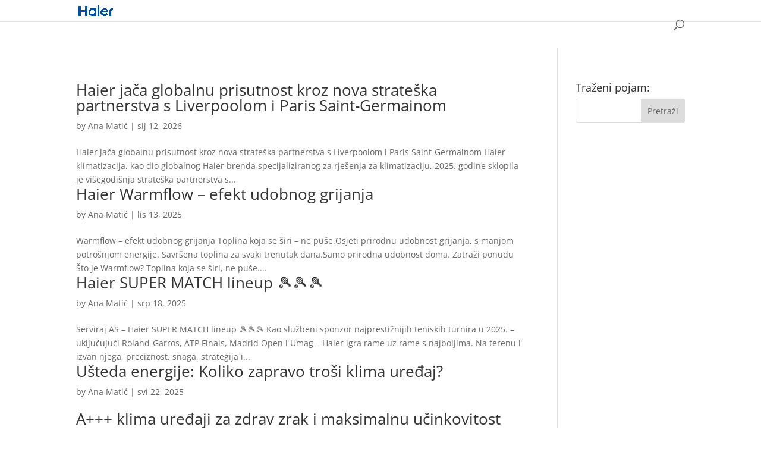

--- FILE ---
content_type: text/html; charset=utf-8
request_url: https://www.google.com/recaptcha/api2/anchor?ar=1&k=6LcJW8wgAAAAAJQfQx4ehmm_IxPKVTOAZwDwvIU0&co=aHR0cHM6Ly9oYWllci1rbGltYS5jb206NDQz&hl=en&v=PoyoqOPhxBO7pBk68S4YbpHZ&size=invisible&anchor-ms=20000&execute-ms=30000&cb=yop43gn6vgpe
body_size: 48382
content:
<!DOCTYPE HTML><html dir="ltr" lang="en"><head><meta http-equiv="Content-Type" content="text/html; charset=UTF-8">
<meta http-equiv="X-UA-Compatible" content="IE=edge">
<title>reCAPTCHA</title>
<style type="text/css">
/* cyrillic-ext */
@font-face {
  font-family: 'Roboto';
  font-style: normal;
  font-weight: 400;
  font-stretch: 100%;
  src: url(//fonts.gstatic.com/s/roboto/v48/KFO7CnqEu92Fr1ME7kSn66aGLdTylUAMa3GUBHMdazTgWw.woff2) format('woff2');
  unicode-range: U+0460-052F, U+1C80-1C8A, U+20B4, U+2DE0-2DFF, U+A640-A69F, U+FE2E-FE2F;
}
/* cyrillic */
@font-face {
  font-family: 'Roboto';
  font-style: normal;
  font-weight: 400;
  font-stretch: 100%;
  src: url(//fonts.gstatic.com/s/roboto/v48/KFO7CnqEu92Fr1ME7kSn66aGLdTylUAMa3iUBHMdazTgWw.woff2) format('woff2');
  unicode-range: U+0301, U+0400-045F, U+0490-0491, U+04B0-04B1, U+2116;
}
/* greek-ext */
@font-face {
  font-family: 'Roboto';
  font-style: normal;
  font-weight: 400;
  font-stretch: 100%;
  src: url(//fonts.gstatic.com/s/roboto/v48/KFO7CnqEu92Fr1ME7kSn66aGLdTylUAMa3CUBHMdazTgWw.woff2) format('woff2');
  unicode-range: U+1F00-1FFF;
}
/* greek */
@font-face {
  font-family: 'Roboto';
  font-style: normal;
  font-weight: 400;
  font-stretch: 100%;
  src: url(//fonts.gstatic.com/s/roboto/v48/KFO7CnqEu92Fr1ME7kSn66aGLdTylUAMa3-UBHMdazTgWw.woff2) format('woff2');
  unicode-range: U+0370-0377, U+037A-037F, U+0384-038A, U+038C, U+038E-03A1, U+03A3-03FF;
}
/* math */
@font-face {
  font-family: 'Roboto';
  font-style: normal;
  font-weight: 400;
  font-stretch: 100%;
  src: url(//fonts.gstatic.com/s/roboto/v48/KFO7CnqEu92Fr1ME7kSn66aGLdTylUAMawCUBHMdazTgWw.woff2) format('woff2');
  unicode-range: U+0302-0303, U+0305, U+0307-0308, U+0310, U+0312, U+0315, U+031A, U+0326-0327, U+032C, U+032F-0330, U+0332-0333, U+0338, U+033A, U+0346, U+034D, U+0391-03A1, U+03A3-03A9, U+03B1-03C9, U+03D1, U+03D5-03D6, U+03F0-03F1, U+03F4-03F5, U+2016-2017, U+2034-2038, U+203C, U+2040, U+2043, U+2047, U+2050, U+2057, U+205F, U+2070-2071, U+2074-208E, U+2090-209C, U+20D0-20DC, U+20E1, U+20E5-20EF, U+2100-2112, U+2114-2115, U+2117-2121, U+2123-214F, U+2190, U+2192, U+2194-21AE, U+21B0-21E5, U+21F1-21F2, U+21F4-2211, U+2213-2214, U+2216-22FF, U+2308-230B, U+2310, U+2319, U+231C-2321, U+2336-237A, U+237C, U+2395, U+239B-23B7, U+23D0, U+23DC-23E1, U+2474-2475, U+25AF, U+25B3, U+25B7, U+25BD, U+25C1, U+25CA, U+25CC, U+25FB, U+266D-266F, U+27C0-27FF, U+2900-2AFF, U+2B0E-2B11, U+2B30-2B4C, U+2BFE, U+3030, U+FF5B, U+FF5D, U+1D400-1D7FF, U+1EE00-1EEFF;
}
/* symbols */
@font-face {
  font-family: 'Roboto';
  font-style: normal;
  font-weight: 400;
  font-stretch: 100%;
  src: url(//fonts.gstatic.com/s/roboto/v48/KFO7CnqEu92Fr1ME7kSn66aGLdTylUAMaxKUBHMdazTgWw.woff2) format('woff2');
  unicode-range: U+0001-000C, U+000E-001F, U+007F-009F, U+20DD-20E0, U+20E2-20E4, U+2150-218F, U+2190, U+2192, U+2194-2199, U+21AF, U+21E6-21F0, U+21F3, U+2218-2219, U+2299, U+22C4-22C6, U+2300-243F, U+2440-244A, U+2460-24FF, U+25A0-27BF, U+2800-28FF, U+2921-2922, U+2981, U+29BF, U+29EB, U+2B00-2BFF, U+4DC0-4DFF, U+FFF9-FFFB, U+10140-1018E, U+10190-1019C, U+101A0, U+101D0-101FD, U+102E0-102FB, U+10E60-10E7E, U+1D2C0-1D2D3, U+1D2E0-1D37F, U+1F000-1F0FF, U+1F100-1F1AD, U+1F1E6-1F1FF, U+1F30D-1F30F, U+1F315, U+1F31C, U+1F31E, U+1F320-1F32C, U+1F336, U+1F378, U+1F37D, U+1F382, U+1F393-1F39F, U+1F3A7-1F3A8, U+1F3AC-1F3AF, U+1F3C2, U+1F3C4-1F3C6, U+1F3CA-1F3CE, U+1F3D4-1F3E0, U+1F3ED, U+1F3F1-1F3F3, U+1F3F5-1F3F7, U+1F408, U+1F415, U+1F41F, U+1F426, U+1F43F, U+1F441-1F442, U+1F444, U+1F446-1F449, U+1F44C-1F44E, U+1F453, U+1F46A, U+1F47D, U+1F4A3, U+1F4B0, U+1F4B3, U+1F4B9, U+1F4BB, U+1F4BF, U+1F4C8-1F4CB, U+1F4D6, U+1F4DA, U+1F4DF, U+1F4E3-1F4E6, U+1F4EA-1F4ED, U+1F4F7, U+1F4F9-1F4FB, U+1F4FD-1F4FE, U+1F503, U+1F507-1F50B, U+1F50D, U+1F512-1F513, U+1F53E-1F54A, U+1F54F-1F5FA, U+1F610, U+1F650-1F67F, U+1F687, U+1F68D, U+1F691, U+1F694, U+1F698, U+1F6AD, U+1F6B2, U+1F6B9-1F6BA, U+1F6BC, U+1F6C6-1F6CF, U+1F6D3-1F6D7, U+1F6E0-1F6EA, U+1F6F0-1F6F3, U+1F6F7-1F6FC, U+1F700-1F7FF, U+1F800-1F80B, U+1F810-1F847, U+1F850-1F859, U+1F860-1F887, U+1F890-1F8AD, U+1F8B0-1F8BB, U+1F8C0-1F8C1, U+1F900-1F90B, U+1F93B, U+1F946, U+1F984, U+1F996, U+1F9E9, U+1FA00-1FA6F, U+1FA70-1FA7C, U+1FA80-1FA89, U+1FA8F-1FAC6, U+1FACE-1FADC, U+1FADF-1FAE9, U+1FAF0-1FAF8, U+1FB00-1FBFF;
}
/* vietnamese */
@font-face {
  font-family: 'Roboto';
  font-style: normal;
  font-weight: 400;
  font-stretch: 100%;
  src: url(//fonts.gstatic.com/s/roboto/v48/KFO7CnqEu92Fr1ME7kSn66aGLdTylUAMa3OUBHMdazTgWw.woff2) format('woff2');
  unicode-range: U+0102-0103, U+0110-0111, U+0128-0129, U+0168-0169, U+01A0-01A1, U+01AF-01B0, U+0300-0301, U+0303-0304, U+0308-0309, U+0323, U+0329, U+1EA0-1EF9, U+20AB;
}
/* latin-ext */
@font-face {
  font-family: 'Roboto';
  font-style: normal;
  font-weight: 400;
  font-stretch: 100%;
  src: url(//fonts.gstatic.com/s/roboto/v48/KFO7CnqEu92Fr1ME7kSn66aGLdTylUAMa3KUBHMdazTgWw.woff2) format('woff2');
  unicode-range: U+0100-02BA, U+02BD-02C5, U+02C7-02CC, U+02CE-02D7, U+02DD-02FF, U+0304, U+0308, U+0329, U+1D00-1DBF, U+1E00-1E9F, U+1EF2-1EFF, U+2020, U+20A0-20AB, U+20AD-20C0, U+2113, U+2C60-2C7F, U+A720-A7FF;
}
/* latin */
@font-face {
  font-family: 'Roboto';
  font-style: normal;
  font-weight: 400;
  font-stretch: 100%;
  src: url(//fonts.gstatic.com/s/roboto/v48/KFO7CnqEu92Fr1ME7kSn66aGLdTylUAMa3yUBHMdazQ.woff2) format('woff2');
  unicode-range: U+0000-00FF, U+0131, U+0152-0153, U+02BB-02BC, U+02C6, U+02DA, U+02DC, U+0304, U+0308, U+0329, U+2000-206F, U+20AC, U+2122, U+2191, U+2193, U+2212, U+2215, U+FEFF, U+FFFD;
}
/* cyrillic-ext */
@font-face {
  font-family: 'Roboto';
  font-style: normal;
  font-weight: 500;
  font-stretch: 100%;
  src: url(//fonts.gstatic.com/s/roboto/v48/KFO7CnqEu92Fr1ME7kSn66aGLdTylUAMa3GUBHMdazTgWw.woff2) format('woff2');
  unicode-range: U+0460-052F, U+1C80-1C8A, U+20B4, U+2DE0-2DFF, U+A640-A69F, U+FE2E-FE2F;
}
/* cyrillic */
@font-face {
  font-family: 'Roboto';
  font-style: normal;
  font-weight: 500;
  font-stretch: 100%;
  src: url(//fonts.gstatic.com/s/roboto/v48/KFO7CnqEu92Fr1ME7kSn66aGLdTylUAMa3iUBHMdazTgWw.woff2) format('woff2');
  unicode-range: U+0301, U+0400-045F, U+0490-0491, U+04B0-04B1, U+2116;
}
/* greek-ext */
@font-face {
  font-family: 'Roboto';
  font-style: normal;
  font-weight: 500;
  font-stretch: 100%;
  src: url(//fonts.gstatic.com/s/roboto/v48/KFO7CnqEu92Fr1ME7kSn66aGLdTylUAMa3CUBHMdazTgWw.woff2) format('woff2');
  unicode-range: U+1F00-1FFF;
}
/* greek */
@font-face {
  font-family: 'Roboto';
  font-style: normal;
  font-weight: 500;
  font-stretch: 100%;
  src: url(//fonts.gstatic.com/s/roboto/v48/KFO7CnqEu92Fr1ME7kSn66aGLdTylUAMa3-UBHMdazTgWw.woff2) format('woff2');
  unicode-range: U+0370-0377, U+037A-037F, U+0384-038A, U+038C, U+038E-03A1, U+03A3-03FF;
}
/* math */
@font-face {
  font-family: 'Roboto';
  font-style: normal;
  font-weight: 500;
  font-stretch: 100%;
  src: url(//fonts.gstatic.com/s/roboto/v48/KFO7CnqEu92Fr1ME7kSn66aGLdTylUAMawCUBHMdazTgWw.woff2) format('woff2');
  unicode-range: U+0302-0303, U+0305, U+0307-0308, U+0310, U+0312, U+0315, U+031A, U+0326-0327, U+032C, U+032F-0330, U+0332-0333, U+0338, U+033A, U+0346, U+034D, U+0391-03A1, U+03A3-03A9, U+03B1-03C9, U+03D1, U+03D5-03D6, U+03F0-03F1, U+03F4-03F5, U+2016-2017, U+2034-2038, U+203C, U+2040, U+2043, U+2047, U+2050, U+2057, U+205F, U+2070-2071, U+2074-208E, U+2090-209C, U+20D0-20DC, U+20E1, U+20E5-20EF, U+2100-2112, U+2114-2115, U+2117-2121, U+2123-214F, U+2190, U+2192, U+2194-21AE, U+21B0-21E5, U+21F1-21F2, U+21F4-2211, U+2213-2214, U+2216-22FF, U+2308-230B, U+2310, U+2319, U+231C-2321, U+2336-237A, U+237C, U+2395, U+239B-23B7, U+23D0, U+23DC-23E1, U+2474-2475, U+25AF, U+25B3, U+25B7, U+25BD, U+25C1, U+25CA, U+25CC, U+25FB, U+266D-266F, U+27C0-27FF, U+2900-2AFF, U+2B0E-2B11, U+2B30-2B4C, U+2BFE, U+3030, U+FF5B, U+FF5D, U+1D400-1D7FF, U+1EE00-1EEFF;
}
/* symbols */
@font-face {
  font-family: 'Roboto';
  font-style: normal;
  font-weight: 500;
  font-stretch: 100%;
  src: url(//fonts.gstatic.com/s/roboto/v48/KFO7CnqEu92Fr1ME7kSn66aGLdTylUAMaxKUBHMdazTgWw.woff2) format('woff2');
  unicode-range: U+0001-000C, U+000E-001F, U+007F-009F, U+20DD-20E0, U+20E2-20E4, U+2150-218F, U+2190, U+2192, U+2194-2199, U+21AF, U+21E6-21F0, U+21F3, U+2218-2219, U+2299, U+22C4-22C6, U+2300-243F, U+2440-244A, U+2460-24FF, U+25A0-27BF, U+2800-28FF, U+2921-2922, U+2981, U+29BF, U+29EB, U+2B00-2BFF, U+4DC0-4DFF, U+FFF9-FFFB, U+10140-1018E, U+10190-1019C, U+101A0, U+101D0-101FD, U+102E0-102FB, U+10E60-10E7E, U+1D2C0-1D2D3, U+1D2E0-1D37F, U+1F000-1F0FF, U+1F100-1F1AD, U+1F1E6-1F1FF, U+1F30D-1F30F, U+1F315, U+1F31C, U+1F31E, U+1F320-1F32C, U+1F336, U+1F378, U+1F37D, U+1F382, U+1F393-1F39F, U+1F3A7-1F3A8, U+1F3AC-1F3AF, U+1F3C2, U+1F3C4-1F3C6, U+1F3CA-1F3CE, U+1F3D4-1F3E0, U+1F3ED, U+1F3F1-1F3F3, U+1F3F5-1F3F7, U+1F408, U+1F415, U+1F41F, U+1F426, U+1F43F, U+1F441-1F442, U+1F444, U+1F446-1F449, U+1F44C-1F44E, U+1F453, U+1F46A, U+1F47D, U+1F4A3, U+1F4B0, U+1F4B3, U+1F4B9, U+1F4BB, U+1F4BF, U+1F4C8-1F4CB, U+1F4D6, U+1F4DA, U+1F4DF, U+1F4E3-1F4E6, U+1F4EA-1F4ED, U+1F4F7, U+1F4F9-1F4FB, U+1F4FD-1F4FE, U+1F503, U+1F507-1F50B, U+1F50D, U+1F512-1F513, U+1F53E-1F54A, U+1F54F-1F5FA, U+1F610, U+1F650-1F67F, U+1F687, U+1F68D, U+1F691, U+1F694, U+1F698, U+1F6AD, U+1F6B2, U+1F6B9-1F6BA, U+1F6BC, U+1F6C6-1F6CF, U+1F6D3-1F6D7, U+1F6E0-1F6EA, U+1F6F0-1F6F3, U+1F6F7-1F6FC, U+1F700-1F7FF, U+1F800-1F80B, U+1F810-1F847, U+1F850-1F859, U+1F860-1F887, U+1F890-1F8AD, U+1F8B0-1F8BB, U+1F8C0-1F8C1, U+1F900-1F90B, U+1F93B, U+1F946, U+1F984, U+1F996, U+1F9E9, U+1FA00-1FA6F, U+1FA70-1FA7C, U+1FA80-1FA89, U+1FA8F-1FAC6, U+1FACE-1FADC, U+1FADF-1FAE9, U+1FAF0-1FAF8, U+1FB00-1FBFF;
}
/* vietnamese */
@font-face {
  font-family: 'Roboto';
  font-style: normal;
  font-weight: 500;
  font-stretch: 100%;
  src: url(//fonts.gstatic.com/s/roboto/v48/KFO7CnqEu92Fr1ME7kSn66aGLdTylUAMa3OUBHMdazTgWw.woff2) format('woff2');
  unicode-range: U+0102-0103, U+0110-0111, U+0128-0129, U+0168-0169, U+01A0-01A1, U+01AF-01B0, U+0300-0301, U+0303-0304, U+0308-0309, U+0323, U+0329, U+1EA0-1EF9, U+20AB;
}
/* latin-ext */
@font-face {
  font-family: 'Roboto';
  font-style: normal;
  font-weight: 500;
  font-stretch: 100%;
  src: url(//fonts.gstatic.com/s/roboto/v48/KFO7CnqEu92Fr1ME7kSn66aGLdTylUAMa3KUBHMdazTgWw.woff2) format('woff2');
  unicode-range: U+0100-02BA, U+02BD-02C5, U+02C7-02CC, U+02CE-02D7, U+02DD-02FF, U+0304, U+0308, U+0329, U+1D00-1DBF, U+1E00-1E9F, U+1EF2-1EFF, U+2020, U+20A0-20AB, U+20AD-20C0, U+2113, U+2C60-2C7F, U+A720-A7FF;
}
/* latin */
@font-face {
  font-family: 'Roboto';
  font-style: normal;
  font-weight: 500;
  font-stretch: 100%;
  src: url(//fonts.gstatic.com/s/roboto/v48/KFO7CnqEu92Fr1ME7kSn66aGLdTylUAMa3yUBHMdazQ.woff2) format('woff2');
  unicode-range: U+0000-00FF, U+0131, U+0152-0153, U+02BB-02BC, U+02C6, U+02DA, U+02DC, U+0304, U+0308, U+0329, U+2000-206F, U+20AC, U+2122, U+2191, U+2193, U+2212, U+2215, U+FEFF, U+FFFD;
}
/* cyrillic-ext */
@font-face {
  font-family: 'Roboto';
  font-style: normal;
  font-weight: 900;
  font-stretch: 100%;
  src: url(//fonts.gstatic.com/s/roboto/v48/KFO7CnqEu92Fr1ME7kSn66aGLdTylUAMa3GUBHMdazTgWw.woff2) format('woff2');
  unicode-range: U+0460-052F, U+1C80-1C8A, U+20B4, U+2DE0-2DFF, U+A640-A69F, U+FE2E-FE2F;
}
/* cyrillic */
@font-face {
  font-family: 'Roboto';
  font-style: normal;
  font-weight: 900;
  font-stretch: 100%;
  src: url(//fonts.gstatic.com/s/roboto/v48/KFO7CnqEu92Fr1ME7kSn66aGLdTylUAMa3iUBHMdazTgWw.woff2) format('woff2');
  unicode-range: U+0301, U+0400-045F, U+0490-0491, U+04B0-04B1, U+2116;
}
/* greek-ext */
@font-face {
  font-family: 'Roboto';
  font-style: normal;
  font-weight: 900;
  font-stretch: 100%;
  src: url(//fonts.gstatic.com/s/roboto/v48/KFO7CnqEu92Fr1ME7kSn66aGLdTylUAMa3CUBHMdazTgWw.woff2) format('woff2');
  unicode-range: U+1F00-1FFF;
}
/* greek */
@font-face {
  font-family: 'Roboto';
  font-style: normal;
  font-weight: 900;
  font-stretch: 100%;
  src: url(//fonts.gstatic.com/s/roboto/v48/KFO7CnqEu92Fr1ME7kSn66aGLdTylUAMa3-UBHMdazTgWw.woff2) format('woff2');
  unicode-range: U+0370-0377, U+037A-037F, U+0384-038A, U+038C, U+038E-03A1, U+03A3-03FF;
}
/* math */
@font-face {
  font-family: 'Roboto';
  font-style: normal;
  font-weight: 900;
  font-stretch: 100%;
  src: url(//fonts.gstatic.com/s/roboto/v48/KFO7CnqEu92Fr1ME7kSn66aGLdTylUAMawCUBHMdazTgWw.woff2) format('woff2');
  unicode-range: U+0302-0303, U+0305, U+0307-0308, U+0310, U+0312, U+0315, U+031A, U+0326-0327, U+032C, U+032F-0330, U+0332-0333, U+0338, U+033A, U+0346, U+034D, U+0391-03A1, U+03A3-03A9, U+03B1-03C9, U+03D1, U+03D5-03D6, U+03F0-03F1, U+03F4-03F5, U+2016-2017, U+2034-2038, U+203C, U+2040, U+2043, U+2047, U+2050, U+2057, U+205F, U+2070-2071, U+2074-208E, U+2090-209C, U+20D0-20DC, U+20E1, U+20E5-20EF, U+2100-2112, U+2114-2115, U+2117-2121, U+2123-214F, U+2190, U+2192, U+2194-21AE, U+21B0-21E5, U+21F1-21F2, U+21F4-2211, U+2213-2214, U+2216-22FF, U+2308-230B, U+2310, U+2319, U+231C-2321, U+2336-237A, U+237C, U+2395, U+239B-23B7, U+23D0, U+23DC-23E1, U+2474-2475, U+25AF, U+25B3, U+25B7, U+25BD, U+25C1, U+25CA, U+25CC, U+25FB, U+266D-266F, U+27C0-27FF, U+2900-2AFF, U+2B0E-2B11, U+2B30-2B4C, U+2BFE, U+3030, U+FF5B, U+FF5D, U+1D400-1D7FF, U+1EE00-1EEFF;
}
/* symbols */
@font-face {
  font-family: 'Roboto';
  font-style: normal;
  font-weight: 900;
  font-stretch: 100%;
  src: url(//fonts.gstatic.com/s/roboto/v48/KFO7CnqEu92Fr1ME7kSn66aGLdTylUAMaxKUBHMdazTgWw.woff2) format('woff2');
  unicode-range: U+0001-000C, U+000E-001F, U+007F-009F, U+20DD-20E0, U+20E2-20E4, U+2150-218F, U+2190, U+2192, U+2194-2199, U+21AF, U+21E6-21F0, U+21F3, U+2218-2219, U+2299, U+22C4-22C6, U+2300-243F, U+2440-244A, U+2460-24FF, U+25A0-27BF, U+2800-28FF, U+2921-2922, U+2981, U+29BF, U+29EB, U+2B00-2BFF, U+4DC0-4DFF, U+FFF9-FFFB, U+10140-1018E, U+10190-1019C, U+101A0, U+101D0-101FD, U+102E0-102FB, U+10E60-10E7E, U+1D2C0-1D2D3, U+1D2E0-1D37F, U+1F000-1F0FF, U+1F100-1F1AD, U+1F1E6-1F1FF, U+1F30D-1F30F, U+1F315, U+1F31C, U+1F31E, U+1F320-1F32C, U+1F336, U+1F378, U+1F37D, U+1F382, U+1F393-1F39F, U+1F3A7-1F3A8, U+1F3AC-1F3AF, U+1F3C2, U+1F3C4-1F3C6, U+1F3CA-1F3CE, U+1F3D4-1F3E0, U+1F3ED, U+1F3F1-1F3F3, U+1F3F5-1F3F7, U+1F408, U+1F415, U+1F41F, U+1F426, U+1F43F, U+1F441-1F442, U+1F444, U+1F446-1F449, U+1F44C-1F44E, U+1F453, U+1F46A, U+1F47D, U+1F4A3, U+1F4B0, U+1F4B3, U+1F4B9, U+1F4BB, U+1F4BF, U+1F4C8-1F4CB, U+1F4D6, U+1F4DA, U+1F4DF, U+1F4E3-1F4E6, U+1F4EA-1F4ED, U+1F4F7, U+1F4F9-1F4FB, U+1F4FD-1F4FE, U+1F503, U+1F507-1F50B, U+1F50D, U+1F512-1F513, U+1F53E-1F54A, U+1F54F-1F5FA, U+1F610, U+1F650-1F67F, U+1F687, U+1F68D, U+1F691, U+1F694, U+1F698, U+1F6AD, U+1F6B2, U+1F6B9-1F6BA, U+1F6BC, U+1F6C6-1F6CF, U+1F6D3-1F6D7, U+1F6E0-1F6EA, U+1F6F0-1F6F3, U+1F6F7-1F6FC, U+1F700-1F7FF, U+1F800-1F80B, U+1F810-1F847, U+1F850-1F859, U+1F860-1F887, U+1F890-1F8AD, U+1F8B0-1F8BB, U+1F8C0-1F8C1, U+1F900-1F90B, U+1F93B, U+1F946, U+1F984, U+1F996, U+1F9E9, U+1FA00-1FA6F, U+1FA70-1FA7C, U+1FA80-1FA89, U+1FA8F-1FAC6, U+1FACE-1FADC, U+1FADF-1FAE9, U+1FAF0-1FAF8, U+1FB00-1FBFF;
}
/* vietnamese */
@font-face {
  font-family: 'Roboto';
  font-style: normal;
  font-weight: 900;
  font-stretch: 100%;
  src: url(//fonts.gstatic.com/s/roboto/v48/KFO7CnqEu92Fr1ME7kSn66aGLdTylUAMa3OUBHMdazTgWw.woff2) format('woff2');
  unicode-range: U+0102-0103, U+0110-0111, U+0128-0129, U+0168-0169, U+01A0-01A1, U+01AF-01B0, U+0300-0301, U+0303-0304, U+0308-0309, U+0323, U+0329, U+1EA0-1EF9, U+20AB;
}
/* latin-ext */
@font-face {
  font-family: 'Roboto';
  font-style: normal;
  font-weight: 900;
  font-stretch: 100%;
  src: url(//fonts.gstatic.com/s/roboto/v48/KFO7CnqEu92Fr1ME7kSn66aGLdTylUAMa3KUBHMdazTgWw.woff2) format('woff2');
  unicode-range: U+0100-02BA, U+02BD-02C5, U+02C7-02CC, U+02CE-02D7, U+02DD-02FF, U+0304, U+0308, U+0329, U+1D00-1DBF, U+1E00-1E9F, U+1EF2-1EFF, U+2020, U+20A0-20AB, U+20AD-20C0, U+2113, U+2C60-2C7F, U+A720-A7FF;
}
/* latin */
@font-face {
  font-family: 'Roboto';
  font-style: normal;
  font-weight: 900;
  font-stretch: 100%;
  src: url(//fonts.gstatic.com/s/roboto/v48/KFO7CnqEu92Fr1ME7kSn66aGLdTylUAMa3yUBHMdazQ.woff2) format('woff2');
  unicode-range: U+0000-00FF, U+0131, U+0152-0153, U+02BB-02BC, U+02C6, U+02DA, U+02DC, U+0304, U+0308, U+0329, U+2000-206F, U+20AC, U+2122, U+2191, U+2193, U+2212, U+2215, U+FEFF, U+FFFD;
}

</style>
<link rel="stylesheet" type="text/css" href="https://www.gstatic.com/recaptcha/releases/PoyoqOPhxBO7pBk68S4YbpHZ/styles__ltr.css">
<script nonce="er7VAVLZsXqCKbxuqcH2xw" type="text/javascript">window['__recaptcha_api'] = 'https://www.google.com/recaptcha/api2/';</script>
<script type="text/javascript" src="https://www.gstatic.com/recaptcha/releases/PoyoqOPhxBO7pBk68S4YbpHZ/recaptcha__en.js" nonce="er7VAVLZsXqCKbxuqcH2xw">
      
    </script></head>
<body><div id="rc-anchor-alert" class="rc-anchor-alert"></div>
<input type="hidden" id="recaptcha-token" value="[base64]">
<script type="text/javascript" nonce="er7VAVLZsXqCKbxuqcH2xw">
      recaptcha.anchor.Main.init("[\x22ainput\x22,[\x22bgdata\x22,\x22\x22,\[base64]/[base64]/[base64]/[base64]/[base64]/[base64]/KGcoTywyNTMsTy5PKSxVRyhPLEMpKTpnKE8sMjUzLEMpLE8pKSxsKSksTykpfSxieT1mdW5jdGlvbihDLE8sdSxsKXtmb3IobD0odT1SKEMpLDApO08+MDtPLS0pbD1sPDw4fFooQyk7ZyhDLHUsbCl9LFVHPWZ1bmN0aW9uKEMsTyl7Qy5pLmxlbmd0aD4xMDQ/[base64]/[base64]/[base64]/[base64]/[base64]/[base64]/[base64]\\u003d\x22,\[base64]\\u003d\\u003d\x22,\x22fcKxTMOGGMKrwpLCtMO8dFFQw44Kw5UKwrzCnkrCksK/EMO9w6vDmCQbwqFHwqlzwp1nwqzDulLDh17CoXtbw4jCvcOFwrnDh07CpMOFw5HDuV/CnwzCoynDhMOvQ0bDsTbDusOgwqrCocKkPsKXRcK/AMOkH8Osw4TCusO8wpXCmnoZMDQ5THBCSsKFGMOtw5HDl8OrwopMwofDrWIEAcKORRVZO8OLd2JWw7YUwr8/[base64]/Cij7DksKNw7vDhMO4TsOQwofCvMOaHMK1wrvDs8O9bMOKwrtGDcKkwqfCpcO0dcORG8OrCAjDuWUew69aw7PCp8KMI8KTw6fDvVZdwrTChMK3woxDbg/CmsOaf8KcwrbCqE/[base64]/woYiXsK/cyXCrcKIwrrDksOuHcONVyDDusKow6fCrwbDr8Kew7Ndw64Qwo/DtMKRw5kZFzEQTMKjw5A7w6HCqB0/wqAGXcOmw7EKwqIxGMOHfcKAw5LDssKycMKCwo0fw6LDtcKQBgkHAcKnMCbCqcOYwplrw71hwokQwrjDmsOndcKxw57Cp8K/woA/c2rDtsK5w5LCpcK2GjBIw5LDhcKhGWzCssO5wojDg8ONw7PCpsO7w6kMw4vCrMKmecOkXsOMBAPDtFPClsKrZQXCh8OGwqrDrcO3G3MnK3Q6w59VwrR3w6ZXwp5pClPChErDkCPCkGwXS8ObKTYjwoEQwp3DjTzCmMOmwrBob8KTUSzDkhnChsKWdULCnW/CjRssScOtcmEoZmjDiMOVw6cuwrM/bcOkw4PClm/DgcKDw60HwpzCn0fDkBY7QTzCr1c/esKbGcKAOMOGVsOiE8OMSlfDkcKOE8Oww7PDtsK6CsKDw7dcNnHCu2rDtjzCqsO0w55/F2XCgB3Ck15fwrxiwql7w691N0B4wowZbsO4w5ZbwoVcPGbCu8Oew6/[base64]/[base64]/[base64]/[base64]/CtDEmScKiCXFHZEDDmsKRIRkGwrzDisKfJMOgwoHCrRI/CMKxR8Knw5zClnwif3fClRByZsK6N8KJw7hfC0PClsOIOghDf19bbDJ9EsODIjzDtxnDjG8XwpvDmGh6w6RMwoPChzjDoClhVm7DvsOLHHjDiHcEw5rDiAbCmsORfsKLNhhbw4vDhwjCkmNQwpHCkMOUK8OvGcODwpPDusO9U2d4Hn/Ch8OoRDXDlMK7E8KcCMKna3zDu0V7wrXCgxLCu2DCoSI2wq/ClcK4wq3Dh0dlW8OSw685GwIBwpx2w6IpJMOMw5YBwrYiEltUwpZ/RMKQwobDkcOTwqwCEsOLwrHDosO/wrNnPxnCtsKDacKgdy/DrQoqworDjRvCkwtWwpLCrMKUKsKzGHLCpcK0w5Y+d8OnwrLDjSp5w7QcOcO/EcOywrrDkMKFL8KEwqwDEsOZJsKfFV1ywobDpRjDoiPDqQzCvWHDsgJJey4qDU1pworDjsOKw6JtWcOjUMKTw4bCgnrCr8KVw7AYIcKFVmlRw78Mw4cAOcOSJT4/w7UOMcKyS8OKYwbCnWwgeMO0fGbDtmpCBcOYN8OwwpgSScOmTsOgM8Kaw4sgD1MAbRPCkmbCthTCmntTLVPCucKiwqrCosOpMA/Cow/Ck8ODw5HCsCrDnMKLw7RQZinCtHxGFQXChcKkd1hyw5jDusO/CRJeC8OxFjPDqcKIXTnDgsKmw6olP2deCMOXDMKQCBd2aEDDnXDCgxROw4TDlMK/wpRrSCbCrwlcCMK9w4XCqD7Cj37ChMODXsKywqwTMMKGJDZ/w7lhJsOnAhlcwp/DlEYbJ254w7HDgEJ9wqcBw5xDfFgdDcKnw4Fkwph0asKuw5gHOcKTBMKdFwrDssO5VgNXw6HCmMOtZlwDMirDv8O2w7VlEDgQw7wrwoLDjMKLXsOnw4QVw4nDuFjDk8O1wofDlsO/HsOhf8O9w6TDpsK/UsO/QMO4wq/DpBDDp2TCoEhvTi/Co8Odw6rDiTjDqsKKwpRAw7DDilcYw7zCpxE/XcOmTnTCrRnDignDrmXCk8Kow4F9WsKzYMK7IMOvPcKYwp3CtsKUwophw416w4FtX23Dm0nDtcKIZcOHw5gEw6bCun3DjcOAMnEcEsOxH8K9DkfCqMKRFTkeNMO8wq1tEkrCnGFIwp0qTMK8J3gHw5LDjl/Dm8O1woRxKMOXwqvCmXQNw5wPdcO+Bj/Cp1vDmVkATQHCksOww7vDixgsU28MEcKNwqc3wpdzw6DCrEUfJB3Cog/Ds8K2by3DtcOxwpYZw4wDwqYJwoZqcsKwRk59XsOMwqvCrWoyw73DjMONwqVIUcKGP8OVw6oXwqbDiiHDhMK3wpnCr8KHwos/w73DlMKkczNJw4jDhcK/[base64]/w5vDrVTDrDsvwpHDnlcRHMOhKlsew7oYwpt3Fy/DqnV/[base64]/JcK4D8Kww4PCjW7DmMO8w4LCr8ORLsKvdsKnMMOiw7/ChXPDv1Riwp3ChkRqA257wpwBQmcZwqbDlG3DscKJJcOqX8ODXsOmwq3CtcKAasOiwqbCvsOLecOsw7HDlcKgIibDqgrDon/DkRJTXjAywpvDgy3ChsOJw4DDtcOFwohiKMKjwqZoHRRawrNrw7hWwrrDlXQ3wojCiTkFB8Ofwr7Cv8KXc3DCgMOhCMOiJMKtKjUjbjzCtMKSCsKgwqoZw43CrC82woMiw5XClcK+SmBIaCgDwrzDslnCj1DCqXPDoMOhBsOrw5LDpHHDssOFbE/[base64]/XzXCisOkwr7CicOIJMOww4dsd8KSU8KVCHIaHw3DkwhPw7oBwpLDkcOTBcO0RcOoclZfUx7CnwANwrPCp2/DvBFnU08Xw4x9RcK1w4N1ZSrCs8OPe8KGRcOpIsKtZyRNWBDCplPDo8KYI8KGW8OTw4PChTzCq8KzeywTLkjCuMKjeVUDOXYuJsKSw57CjxLCsiHCmQsxwoh8w6HDgQLCqhpDYMOVwqjDsUPCo8KdHDXCuwkywq3DpsOzwo96wqcYBMO7wqHDvMOaCE1VYB/CgAMswoEswplaAMKjw4bDqcOXwqM7w7gpfRAaVWbCiMK0OEHCmMOId8KnfhDCrMK6w47DlMO0O8OIwp4cVCkVwq/DvcOnUUjDvMKjw7HCpcOJwrMyH8KCP0QBYWxlDMOaeMKpeMKKRznCsiHDmcOew4t+ax/DmsOLw63DsWJBe8ODw6N4w41Fw6ksw6jCsyZVQxzCjXnDrcOqHMKhwq1Tw5LDrsOzwpPDlMOgM3NyXUzDiF8QwpjDpCh6EcOAGcKzw4XCgsO6w6nDlcOHw6QvP8OQw6HCpcKoDcOiw5ldb8Ogw77DtMOrD8K3KijDij/DssOewpVlemUwJ8Ktw5LCosKRwrFQw7lkw48Lwrh3wqcbw49LKMOjDUQRw7fCm8OewqDCucKYRD0pworClsOzw7xYdwrCl8OYw7scdMKzMiVyIsKMBhpyw5lbE8KpPzwOIMKYw58CaMK+YBLCv1UBw6N9wr/DssO+w5TCom7CvcKMNcKOwrzCisKHSQ7Dq8KYwqDCsAfCvFFEw4/CmQk6woBDQDDCkcK5woDDglbChDHCk8Kewo9jw6ULw448wosCw5nDszArSsOpbMOhw4TCnmFqw7hdwpUiMsOJw6/CjC7Cu8KOA8ObV8KcwoDDtHnDtRMSwprCncKLw5EkwqZow67CicOTa17Do0tML2/CtDDCognCtTdqIzjCssK4CDJ+w47CqWDDpMKVJ8OqHHN9XMKcTcKyw7PDo0HCocKES8OUw63CqcOSw7ZgKgXDs8Otw7EMw7fDn8OcOcK9X8Kswq/DvsO0wpcWZMOTYcKEccOHwqIYwoN/akVndSrCicOzMxrCvcO0w5Y+w77Dj8OKZjrDv1hwwrrCsDk8MGskLMKjScK2TXZbw7zDq3Row5TCqwZjC8KtRyDDiMOGwqgowoRVwpkyw4DCmcKfwobDtkTCm3ZPw5paa8OPbUTDvMOfMcOAXAzDm1oXw5nCiz/Cj8Olw5XDvXgaJFXCncKiwoR8UsKKwopPw5vDmhfDtC8mw4w1w6QswoXDgjdAw4NTBsOKYlxcUCfCh8OufB3DvsOdwodswoxWw6DCq8Oww74mc8OIwr1YeDTCgcKtw6kqwpoecMOMwokBLsKgw4HCr23DkEzCtMOAwo1YWHYtw6B/XsK9SkICwp41IcKtwo3CgFNrKsKLXsK1ZMKHC8O7KCLDvgbDhcKLUMO4EF1Kw7tkLAHDicKpwpYeXMKHdsKPw4nDvA/[base64]/Cq8O6w5ZOw6LDqDt7w6g7bXgXZFPDvUhBw6rCpsONSsOYe8OtTgjDucKZw6HDkMO5w614w4IYNADDoWfDvUhRw5bDsHU3dGHDs0Y+SlkVwpXDmMK1w4cqw4vCpcO1V8OFGMK2fcKAAVYLwp3DmxHChE/DuQXCrXPDvsKWCMO3cXkQKElwFsObw6hAw5NveMKmwrbCqFojH2YDw7zClUAIezTCpnQ1wrTCmzkvJcKDQsK+wrHDhXBLwqljw4/CrMO3wrLDuBtKwqNrw6A8wpDDsUEBw59AGnpJwq08CMOSw7zDgHUow448CMOewr/ChsOKwqvCmURyaFoMFUPCr8KWeX3DngR/WcOeOsOKwocYwoDDmsORJkhnYcKiY8OMWcONw64Pwq3DlMK/PsOzBcOww49KfAFpw4cEwpxzdx8tAUvCsMKNNBPCi8KmwoLCuzvDucKhwpLDjDw/bjErw6HDmMOpHkcZw6BgLz8mBEXDoxAow5DDscOeMx8ye0FSw7jCmSjDmz7ChcOawo7Dm1t2woYzw5wgPsOrwpfDt1VcwpIqK0xiw5cILsOyJRPCuQ8Aw7c5w5LCrVBCHUNfwrIoUcOIE1RYNMKbdcK5IEtqw5PDuMK/wrl+O0PCpRLCl27Dk3luET/[base64]/wrzCmgPDhsOPCgjCmVVxYyTDpMOKUcKuw5s3w7nDkMOBw6nCtcKuEcOlwoNKw5bClC/CrsKOwq/DqcKBwrBDwoBGQV1lwrQnAsO7CsOXwokYw7zCnsOkw6odKxXDmsKMw7vCiwDDocO7Q8OVw6nDlsOjw4vDn8O2w53Dji9FLm0mJ8OTay/DuAzCtVoscno4dMO6w7fDj8KkecKvwqsqL8KqRcK4wpA3w5U8fsORwp49wo/Co11zen0UwrnCtFjDvcK3N1HDucKdwqcLwr/CkS3DuxIEw4pSJMKWwochwpRlPW7CjMOww7wowqDDkjjChW96PV/DtcK6JgQvwowdwq5vdGDDvx3DqMK1w6chw7vDo2c7wq8Gwo1DHlvCrsKZwoIkwr0Mwqx6w5VLw49GwohHaloiw5zDugPDn8OewrrDmmoIJcKEw6zCgcKSCVwwExLDlcOAbCnDv8KoScOawojDui9eNsOmwosFWcK7w4BfaMOQEMK1YTAuwrfDtcKlwrLCiw8/woZ+wr7CkxnCrMKAZgRSw4FOw6tpACvDi8OQelXDlDoGwph8wq4aTMOEFi4Sw7rCjsKzNcO5w65Aw5RFfxwrRx/CsnUrGsOoSyjDlMOuP8KVT0dIJcKdMMKZwprCmTbChsOsw6cFwpV2BBsCw57CthZoXMO/[base64]/[base64]/NMOhBcOoTm7DusKnPQBPwo4RFsKCYcKqGUhDacOhwo/Drkh1wqkJwpnCiF/ClQbCkTImOGzCg8OmwrrCr8KJQl/CnMO7bTctWVIPw5TDj8KKOMKpZAzDqcK3EC9ZBzxYw50/[base64]/[base64]/[base64]/R8KkT8K5w7JKVsOnZRI9wohcYMKYwoXDsEoxQEIif3c9wpfDpsK/wqRtRsOhH0wnYz0jTMKNDwhFd28eKRp0wqE8bcKow60iwonClsOWwq9SVH1AJMKSw4ldworDksOzX8OSW8O7w53CrMK6PEokwqTCucKBJcKUNMKXwpXCvsKZw5xzVShiVsOPBjd8LwcPw5/CrcOobQ9mFV9BOMO+wotWwrU/w6s0wrZ8w53DrFxpEMODw5peUsOVwqTCmz9uw6nClG3Ck8OQMkLCj8OqVwYnw69tw5tFw4lHBcKsRsOkAlPCisK6CcOUV3EdXMK2w7UEw6x4bMOpd1pqwpPCkURxH8KjJgjCiW7DpcOew7/Ck1geasKTDMKzLSTDhsOWbXjCvsOAcVvCrcKdA0nDksKDYSvDtQ/DhS7DugjDmXvDpGInwrrCmsK8QMO7w4VgwoFdwrPDv8OSPVkKJxdcw4DDusK+w7o+woTCl1TCmhMJB0fDgMK/eQfDpcK9MFrDqcK9a0zDkxLDksOSBnzDjFrDscK1wrktasOSXgxvw5N8w4jDnsO1w5E1DSw1w6zDqMK9IsOTwrTDusO2w7xKwrUbKDpYCBnDjMKGe3nDjcOzw5DCh0LCix3CpcKgDcKGw5AcwoHCtnVpHRsVw5TCjwnDmcKMw5/DlGwAwp1fw6JiTsK9worDvsO+AsK5wrVcw6Ryw4Itd1Q+NlbCllzDsW/DssO3OMKOBwwKwq40PcOHaFQGw6jCvMOHZGzChMOUH0VDFcOBVcOjaVbDpF9Lw51NAy/[base64]/wp/DjMKQVMO/GsOZw74KwpgDDcKpdFUuw43DqjoQw6LCjjQrwqLCl1fCn08Jw5HCoMOkwptYOTLDo8OHwqEBPMOXcMKOw7UlK8OvCU4YVn3DkcKSQMKCDMO0Ngt8UcOlO8KFQ01EMSzDq8OKwodLaMO8ag8+KWpRw4LCo8O2WnzCgxHDmnLCgg/CssOywrk8CcO/wqfCuQzCgMOxFALDkms6b1NWDMKke8OiAAnDug96w6YeFwjDlcK1w7HCr8KmPkUqw7/DrHVgZgXCg8K0wp/Ch8OEw7jDhsKrw6PDvcO+wp5MTzXCssOTHyY/B8OMw6sHw6/Dt8Ocw7LDqW7DrMK6wrjCg8KPw4ldWcKDKC/Dp8KpfsKkbsOYw67DnR9LwpBMwrUBfsKhI03DpMKuw6TCgl3DpMO2wpHCn8KvbhA3w4bCo8KUwrfCj1dbw7oDbMKJw6YOPcOVwogswoBycUVwLXPDqzhVRFtfw5x7wpfDlsKjwozDvi1uwpMLwpADIU0Awo/DkcO9BMO7AsKDc8KBKWVcwqAlw4vCmlbCjhTCiUQWH8K1wphoF8OvwqJZwprDo2rCvWsiwo7DkcK4w4PCjMORFsOywoLDisKMwrRZScKNWx9ew7bCkcO5wpHCn3oHACF7H8K2PkHCg8KRW3/[base64]/wr8NwqfCvMO3w6/ChcO9w6cpHMOwwplTM8Klw4XCrUDDjsO+wpfCn2RywrTDm0jCsAfChMOeWQfDrmRiw7XCgSMQw6rDksKIw6jDsxnCp8O2w4lywrzDq3nCp8K3BwI8w4bDrG7CvsKzf8KgP8OtDhzCqGFxXcK8T8OGNzjCh8OGw49IBFHDvlwIYsKYw7fDpMK0H8OgZMOHMsK0w7PCgE/DuQvDrsKvcsKXwr1cwprDkz5KaQrDi0XCpBR7WlZvwqDDokDCisOIBBXCucKjS8K1XMK4b0/[base64]/wrIFSTzCm8K+w4HDq8KaKjc0Wl7DmcOgwok/acOIIsOOw6plJMO+w7dTw4XCrcOpw7XCnMKUwofCrGPCkizCqUXCncO/UsKRZsOJdMOpwo7Dl8OiBkDChUxBwoYiwqo7w7rDg8KZwqV/woPCoW09f3s7wp8uw7DDqyPCmm9/wqXCki5eDXzDv1tZwqDCtx/Dl8OJGm9+N8Omw67CicKfw7IaPMKmw4LClhPCkQHDv3gXw4R2ZXJ/[base64]/dhzDscOwwpnCqcOjw7DCuMKuUsORd2jDkMKXLMK2wo07QD/DvMOGwq4NI8KfwrzDnRwpRMOdSsKhw67CksOMTBHCpcKXQcKXw6PDnlfCu0bDncOAFRMZwqTCqsO0ZyAlw4prwqoFF8OFwqxROcKMwpzDqyrChgo2OsKFw73CngFiw4nCmww/w6Vww6gMw4giFVLDiETDhW7Dn8OVQ8OQDMKgw6vCo8KzwpkewpbDtMO8OcO9w4cbw7dtTTs5CTYDwoXCpMKsAyvDv8KrE8KAOMKHQVvDoMOsw5jDh2AzeQnCkcKTQ8OwwpYjXBzDgGhYwoHDnhjCoiLDmMO5acOkElLDvR/DpgzDrcOvw6TCrMOFwqLDtiU5wqDDhcK3GcKdw6h5X8KxcsKOw689WcKdw6NCWsKMw6/[base64]/P8K4dF3CnVAow57CvcKIKcKUw7zDrgbCtjzDh2/Dni7ClsO4w5vDlcO+w5tpwoLDq1TCmcKSHihJw5E4wo7DlMOswqvCqsOmwqtDw4TCrcKbLBHCu23CjglhMMOyWMO5K0lQCCLDu3Q4w78MwozDtnEMwpYCw55qHgrDgcKuwobDusOXXsK/[base64]/CtcKLPTBOFMOFBsK7w5DDtcKTGFcQwr4Ew4LCo8OwdcK3A8KRwookSivDuXozT8Onw5RKw4/DmsOBbMK6wojDgiJlX0TDjsKtw7PCsifDi8OyOMOjcsOiHj/[base64]/ClCbDv2fCvMOIwrPDhhfDtMKHw4fCtMKEZ2IQE8OYwrnCncOSZljDnWnDpMKfXnTCkcK/UMO6wp7CtSDDmMOOw4vDoC4hw6dcw57CksOnwpjCp0VbfjjDsH7DvMKkCsKsIxdhIhM5NsKRw5RMwqfDtkVLw6tKwpgJEEl1w7cuAFzCvnHDmhhAwrhVw7nCvcO/VsK7KQAkw6XCq8OKJV9YwpgMwqtHQxfCrMOQw59FHMOxwqHDgGdFJ8OFw6/DvVd4w79kMcO+A23CgELDgMOpw75WwqzCnMKkwrnDosKncnTCl8KLwocWKcOfwpfDl2MywrAXNhh8wpJDw7/DgcOLcmsaw7Vow5DDqcOFHMKMw7BHw48+IcKLwrg8wrnDsAZABCNpwoEXwoTDpMKfwovCn3AywoUsw5zComHDvcOewoA0FsOXDxLDkncVWGzDoMOwDsKTw4ElfnfCjx1QXMKYw7bCssOZwqjCrMKFw7PDs8OWDg/DocK+TcKzw7XCq1x7UsOGw5jCgcKVwqnCmmfCisOnPDJKesOoJsK/TAI0fsKzAiLDkMK+DA4Ow608fEpzwpLChMOLwp3Dq8ODRzdCwrwSwoUmw5rDgDYkwr0awp/ChsOuQsKlw7jChFvClcKJAhoSfsK6wozColgnOirDoFrCrhVcwp3Ch8OCXkjCoSs8EMKpwoLDjBPCgMOsw4Jew7x2JFlzLlgUwonCh8KJwpgcBT3DkELDlsOIw5zCiXLDtcO4O33DjMK3O8KaasK2wr/Duy/Cv8KRwp/CnCHDnMO3w6XDqcOawrBjw4kpeMOdeTHCncK1w4/CiETCmMOlw6bDsT8xY8OEw6rDsVTCmWbCtMOvUGvDh0fDjcObeS7CnlYeAsK6wqjCgVcUeijDsMKMw5QMDQppw5/CiDvCl0YsUV9IwpLCmT0VHVBPMFfCn1Jswp/DqnDClW/DlsKywqHCmkYRwqNWcMOfw4LDvcK6wq/[base64]/YQgrw7ovwoVkw57Dhz8uG8OFw7jDt8OJw6fCgsK2wq/DqQ4TwqzCvsKFw7V7KMK8wopjw6LDr3XChcK0wofCkGUtw5djwqLCmiDCmcKmwqxaIcKmwp3DhcOjdRrCmiNYwpLClDZeacOiwq8DAmnDlMKHVELCh8OnWsK9T8OSAMKSJHrCrcOLwpLCkcOww7LCuzZPw4wiw5RDwrFEUsOqwpc3PWvCqMOfZW/[base64]/DhsKAwq/DgcO2wrrCtcK0wqvCkBDDr2zCrMKJwop4fsOpwq4oPlvDvjMaJj/DkcOtcMKSYMOnw73DsTNoZMKfcm3Ck8KYQMO7wrNDw5h6wqdXHMKBw4J/SsObTBtkwrdrw5fDlhPDp18SAXnCqWXDkS9vw5YKw6PCp04Rw6/Dp8Klwq0+AVnCvVjCssOMcCTDrsK1w7cVNcOuwonCnmQ9w7EKwr7CjcOXw7ILw4lFJAnClDJ8w4NVwpzDr8OxGknCh2sjGEnDu8OtwoInw4/[base64]/QF7DvsKqwodhwofCjsOWwpXCusKtwrDDmcOXw6vDpsObw4JOXEh6FVbCnsK0STh2w58Ww5gAwqXCgTnClsOrDm3CjzfDnnbDj0I6NQnDulFIWC5HwoIhwqRmNhDDocOswqvDnMODOCpfw6R0O8Kow78zwpdZU8K/w4PChxwnw4VSwq/DuiNRw7tZwojDgh3DukTCtsOXw4bCnsKoNsOowozCjVggwqsQwpBjwo9jd8OGw4ZgAEg2JxrDl0HCncKEw7vCmD7Dg8KfBAjDu8K7wo/ChMOpwoHCp8Kzwr5iwrFLwpRZUg55w7cOwrciwonDuinCpF1NOiVowpLDszNow6PDncO+w5PDiyI9O8K/w4Qpw6nChMOeb8OfEiLCpybCnEjClT8Pw7JywrnDqhZrTcONS8KDWsKaw5xVFXxrNBnDqcONQ2EJwqHCkEXCtDvCnMOVZ8OHw6E3wohhwqE8w5DCpwjCqiNISzYyFXvCuhzDhE/CoAlEEcKSwpsqw6/CiwHCscKNw6bDnsK8MhfCucKbw6x7wo/CscKzw6wpLsORT8KpwpHCv8OywrY5w7QbOsKbwr7Ch8KYKMKHw7EvOsK/[base64]/DlTnDi8OQVMOTwpzDhDTCjMOqwpYPwo0Bwoh0CF7Cpk13KcOQwp00S07Ds8KFwot9w5F8E8KqK8KVPghJw7JOw6Rsw4EIw41FwpEewqnCoMKEHsK1WMOcwro4X8KsU8Knw7BVwrbCmMKUw77Dkn/DrsKFWhMTXsKbwo7DlMO5EsOQwr7Cs0UvwqQkw7ZIwqDDmXbDm8OUScOrWMKYWcKcAsOJO8Orw6bCsF3DhsKWwobClHXCqG/Ch2vClk/Dk8OVwolUMsOZN8KRAsKqw5dcw4NJwoYtw5ZxwoUGwqJlW2VOM8OHwqgVw7/DsFJrOnMbw6fCvR8Gw6M6wocYwrPDjsKXw7/ClSg4w5JOe8OwDMOkQ8K/[base64]/[base64]/DrcOxCMOZQWHDilclGTk/AGh1wr3CisO7EMKpPMOUw57DszbDmCzDjSo8w7hcw47DgzwaATA/Y8OqUkZ7w67CgQDCgcKTwr0JwqDCo8KGwpLClsKww6UIwr/ChmgJw4nCo8Ksw4TCvsOUw4fCrAg4wo5vw6/Dt8OKworDkWHCucO2w45pHwocAXTDiHNofRPCqQbDtxIZL8KdwrXDnEHCgUNdYMK8w5xRLMKJGiPCjMKvw7h1M8OPfFPDtcO6wr3Dp8O/wr/CilzCgmhBeQAGw77Dk8OCLcKVKWB1MMK0w6Z8woHCuMOJwp/Ct8KEw5jDpsOPUWTCgUJewrRKw57DqcK7YB7Cp3lPwql2w4vDkcOBw4/[base64]/IV96JVXDisOewqwkw5fDg3PDsHnDtz7CusOeUGcCN1U/[base64]/DqHzDvsOjPybCkX/DlcOhwqlcwoTDsMOrMHHDpVQUKg/Dg8OcwpTDp8O/wpxbaMOEZMKuwo16HBg2YsOVwr4Dw5p3MWshCBo9Z8K8w7U0YEsmSXbCjsOKCcOOwq3Dlm3DjsK4QDrCvzbCoElENMOFw78Ow5LCg8KIwoBRw45Jw6wWPzYmC0MkMnDCtMKDNcKaQDNlBMOYw7hicsOJwrY/NMK0W39Qw5RIVsOew5bDtMOhcRp6wpQ4w7LCgw/CscKDw4J6JjHCuMK9w7XCiix1eMK2wq7DiFbCkcKvw5Ngw6BZPErChMK8w4/[base64]/DjjITKsOew6TCqsKlCnXDh8K4woktwp3DicK5EcONw6bCmMKuwrXCucO+w6fCu8OWZMOvw7HDoF1bFkvCpMKXw7nDtsObITknYsKtWR9LwqMewr7Ci8Orwq3Ct3XDv0wMw7puI8KNPcOsdcKtwrYXw7LDl2A2w4Fiw67CrcK/w7sBw7VLwrfDrsKqRSoVwpluMsKGFcOaUsOgbzDDuA4FV8OfwoLCr8OHwrUEwqYBwqEjwqVIwrUGUUbDjUd7Rj3CiMKgw4lwHsODwpgYwrbClibCvSlQw5TCtMO5woAlw5IAAcOSwokbAWZhdsKMRj/Dsh7CpsOIwpw6woBkw6nCnHPCvhkmW1MQLsOLw77Dn8OCwqdNZmsrw5MUBFHDgmg9aGM/w6MSw5QsJsO1PcKXL0LDrsKIc8ORX8KqQnLCmnZ3P0UXwr9/wr0+YnIIAnBFw43CtcOOKsOuw43ClMOUb8KawpnClDFeIsKswqIqwo5yc0HDrn/Ch8KSwofCj8KwwrbDgFJOw5/DhGl2w4F7QjhwasKIKMKRKsOSw5jCvcKJwpXDl8OWHkApwq9UCcOowrDCpnYlccOUW8O4fcOOwpTCkMOKw7TDsXoUf8K8N8KuXWcQwq/Du8OMKcKARMKvfnc2w6nCtSIDJxctwpjCigrDu8K2w6LChkPCgsOhejDCmsKbT8KYwpXCqEZQcMKiI8OEY8K/C8K5w47CnlHCocKvXnVKwpQyAsOoM1cbIsKRC8O5w47Du8Ojw6fCpsOOMcOOdSJXw4jCtsKpw4c/wpLDnzzDkcO9wrXCpwrCjxzDpgsxw47CsVRtwoPCoQ/[base64]/DgmwIw6DDqk/CmsOtCn7CoCw9wrDCjCoLOF7CrhkGbMOyRHPCsl8Dw7XDmsKrwrAdRkTCs34VJ8KCHcKsw5fDugDDu0fDicOWB8KUw5LCsMONw4NTIw/DjsK+TMKQw4B/EMKew4wwwq7DmMKYFMKawoYBwq4IPMOeMEzDsMOVw5Bhwo/ChsKww7nDscONPzPDjsKxbh3ClHrCiXLDl8K4w4suesO0e2dPLQQ+ZG1sw5bDojQWw4rCqWzDtcO+wqkkw7jCjX4PAw/Di0EbMxDDnSISwokKIXfDpsOYw67CjW8Lw4BUw5bDocKswrvCqGHCiMOAwos7wpzCmMK5RMKEKxIFwpowH8KffMKVXX8efsKgw4/CnTXDihB+woJVI8Kpw4bDrcO8wr9uaMOow7/Cg3HCjFhEWUw/w4B4KkXCj8Kgwq5OAmsbRAErwq1mw44dEcKOFBRLwpwlwrhOfR3Ds8O0wqJuw5nCnXx0R8K6PXxkZMOfw5XDosO4KMKdH8KhG8Kuw6gTFHZNwoRIImHCiyjCnMK/w4YTwp0twrkCC0nCtMKNbQgxwrrDtMKcwooswqzDuMOxw7t/cSgCw5A8w5zCicKzKcOEwqMpMsK0w4Z6esOdw4FBbTjCoH/[base64]/DlwjCjsO9DThqwpB1w4DDuMKfw4bDgE/ChcObw5LCo8O+XSnCmyDDi8O9J8KcX8OXWsKkUMORw6vCp8Ohw4kYekvCn3jCg8OHS8ORwqDCusO8RmpnVcK/w4NCaV4MwqhuXBjClcOKIMKPwqs/WcKDw4YKw7nDnMKow6HDocKXwpzCvcKKRG7Cjg0DwpTDrTXCt1fCgsKdVsOOwoItO8KCwpQodsOvw6AuXjoOwotCw7bCksO/w7LDtcOnGBQeXsO2wrvCumfCm8O7acK3wq/DnsOEw7DCri3CpcOLwrx8CcOTLk8VYcOMFnnCiXc0fcOfO8K/wp5kO8OcwqHCohgzAkQCw4oFwpPDjsObwr/Ct8KgDyFxUMKSw5wUwo/ClHtYecOHwrjCusO6Ex9/DsKzwpxjw57Co8KDLR3CrQbCmMKvw41Fw7PDh8Kfb8KUMRrDr8OHE1bClMObwqzCsMKewrRbw6vCn8KETcOyVcKAdUrDkMORdsOuwpsdZBpbw7/DgsOoD20nQcOQw4YXw57Cj8OeMMO0w5UbwocyJlQWw59Lw6A/[base64]/w7E5AsKmwpnDoMOrI2zDj2bCscKXKsKaw5E+wrfCi8Khw7zDvMKOI1nDiMOeG1jDvsKgw73CoMK6QzHCpMKlbsKzwrMUwqXCm8KnchjCpmN3Z8Kbw5zCuwLCoFNCWH7DosO8eX7CslzCo8OnTgM5FG/DmSrCkMOUXxLDtm/[base64]/Cuw7DnjfCpy1mw5kvw5zDvsOCwr/[base64]/DrsKLFMKIw6bDqMKoYcKZAsKew6peT2oWw5XDhn7CpcOCZnXDnUzDqGMyw4DDojxPPMKnwonCrX3Chhdlw48ywozCp0jCpTbCm13DisKyIMO1w4JDLMKjG2zDmMKBw57DnGhVJ8OkwoLCuGvCvkkdZMKdVSnDhsOTLV3DsCrDrMOjCcOCwoBvFHnCtT/[base64]/Dgwg3E1kMwrJ4TMKNCsOVKFJYXcO9NyrCmmvCvjkwF1RVScOVwqHCgGFTw4x6LFgswqlZY1rCognCgcO/al8ERcOOGMOKwoA9wqnCmcOwe2p+w7TCgk9QwrosO8O9XBY8LCJ6WcKWw6nDsMOVwqHCisOdw6daw4NcZF/DlMKtbG/CiR0cwox9T8Oewq3Cq8K9woHDlcKtw7hxwrA7w6nCm8KQB8KPw4XDhnxbEGjDmsO4w458w7sTwrg7wq/[base64]/[base64]/CqcOlazsmcMKJw4zDkMOqw53Cj8K7LmzCvHzDs8OWQMK6w7F+woPCncOtw4R4w5NdZHcXwqrCi8KPFMKVw6EZwq/DiX/CqBvCpMOgw7TDo8OHfcKgwpccwo3CmMOAwqN/wpnDrgjDoxXDrW0zwpvCgHPCtAltTsKNX8O6w4Rxw5TDmMOqbcKBCVpRKsOgw7jDhsOuw5HDrMK/w5bCrsOEAMKrexfCn1bDssObwojCm8Ofw7zChsKrBcO/[base64]/CqcKMTsKcw7YrKMOjwosGQWrDlQLCjBnCrTnDmXkdw6ozbcO/wqEWw7pxU1/CmcO7GcKyw5DCjEDDihQhw6rDojDDrQ7CksO6w6zCp2oRZS7DqMOMwr91wpp/DcKHIm7CssOHwoTCtwACLFzDt8OBwqlSPFnCtcOkwplRw5jDtcOQY1h6XcO5w71gwrzCicOUAMKIw7HCnsKfwpZOT35tw4PDiynChcK9wp3CocKkaMO1wqrCqzlRw6LCrnIewpnDjiknwpRbwpvDl38xw6wqw4PCkcObVj7Dq3PCsi/CsDAnw73DkHnDkRvDrHTCqsKyw5HCk2EUf8OewqjDhQhDw7LDhx7ChBLDvcKuaMKnanXCqsOjw6fDs0bDmxo0wpJlwprDsMK4GMK+AcOMdcOJw6t7w7EzwqsBwoQIwpjDnXHDn8KIwoDDiMKZwofDhsOWw4MRASvCviRBw4o6asOQwphoCsOwOSELwqBKwoRcwp/Dr0PCmAXDnlbDl0E6fzk3G8KQeQzCs8Otwr1aAMObBsOSw7bCuUjCvMKJbsOfw5wVwpgSOysOw5ZXwokwMcO7SsKwUA5HwqrDv8OwwqzDicOQE8Ocw6bDkcOCZMOqAQnDnHbDoz/Cj0HDnMOFwo7DpcO7w4jDjiJhGwx6ZsKYw47ColZNw49qOALDlGLCpMKhwo/Ciw/DnWfCmsKRwrvDvsKxw4vDmBMkSsOFU8K2Hy/DlC7DilnDpcOHayXCtSdpwqxAw57CvcOuK29DwqAfw6rCg1PDh1vDvCPDpMOOdTvCgG0dK0Mqw4pkw73Cg8OwTjFYw58dclYiQQkSHxnDo8Kkwq7Dr33DqkVqKBFYwo7DtmrDtiDCp8K6CV/DscKoZD7CmcKUMDgfJB5NKXFPK07DhRNWwpxAwrYrMcOsQsK/wrzDvw1XMMO/WHnCn8KZwpHCgsO1wrzDt8OPw7/DjVzDrcKtPsKAwrZmw4XCnEXDt2PDvXYiw6NSQ8OVAW7DpMKBw6RFUcKHPF3CmCVJw7rDjcOiS8Kvwo5MCMOjwpx/[base64]/w5PDkcOMRMK1w493MxYwfcKtwp9Ewo5NcDNNRD/[base64]/[base64]/CtEknw6LCoXrDgsOow6lDbMKWBcOQw6vDrThaEMKNw5U1FcO4w6JPwoY9eUlzw7/Ck8OwwrAEZcOWw5bCpBtERcOkw5ItKcKBwqRVB8OnworCj3HCh8OrTMOIIkDDtDAkw5/[base64]/w7/[base64]/VRRuw4sbEm/Ck8Kawp0Zw7suwp7CoMKzw7ozw4hdwrHDgMK7w5LCpGHDrMKjcw9rOWVzw4xwwql3QMOBw4PCkX4kZU/Dq8OUwpsewrkEUcKjw6MzfXLDgRxWwpxwwrXCnyzChyo2w4XCv0HCnCXDucKAw6Y8OSspw59aF8KZUcKJwrzCim3CsA/CjWzDiMOiw5/CgsKnaMOdUcOSw5VuwpNHK1NhXsOpAsOxwoQVR3BjDVYlVMKONnZZVAzDm8KUwoQhwpNYECvDv8OYWMOACMKrw47DsMKTDAZDw4bCjDFzwr1bXMKpcMK0wp/CiSDCqsK3KMO5wp8AEyvDscOkw416w6kwwr/CnMOPScOzMw4OWcO+wrTDvsKkw7UsMMOTw7XCk8KQZVtbQcKjw6VfwpweaMO5w74Fw5Q4dcOUw4Alwq9uCsKVwqE/woDDqgDDqAXCo8Klw4FEwrzDlT3CiVJgXMOpw7dEwoLDs8K/[base64]/ChFxGwpbDkQxGwobDgSoOCD0/[base64]/DoMO+w5rCqFlgwqnCicKbWcONwq3Dp0gjKgXDosKuw6XCvMKXHQ1QazIRbcKOwpTCqcO7wqHDgn7CoRvCn8K5wprDokpqHMOvPsOfM1d/aMKmwoM0wrlIEX/DhMOTa2ZUK8Kdwp/Cnxo9wqlrEiEASFHDrU/CvcKnw4TDi8OZHy/DrsKGw4zDmMKebTNZK2bCq8KWcFrCrltPwrlGw6diMmvDpcO6wp8NPGVmW8Khw7h9VsOtwp53MzR8IzHDh3cLWcO3wolmwpbChX3CvsKGwpdaTcKjQnd0LHIbwpTDusO2csK4wpbDmTJVRUzCoGgEw45Xw77CikZEa0x0worCqiU/RH0+B8OLE8Okw5Ekw47DhVnCoGdLwqzDjDQtw4PDmA4AFMOHwoABw4bCmMOOwp/Cp8KAEsKpwpTDs3pcw4YJw5o/IsK/aMODwpgVdsKQwp0lwqRGGcODw5YkADbDncOWwpo7w5wyccK/L8OQwr/DisObRU9ucyPDqDTChDLDtMKfA8OmwozCn8OcBUgvMhXCnSoDDh5YGMKHw5kUwq04D0MTJcKIwqs4WMK5wrtBXMOCw7wdw6jCkQ/CpR12N8K9wo/DucKYw7PDoMOFw6DDmsOHw4XCgcKSwpV4w4RdU8OIcMK/[base64]/M8KZwqrCohDDsMK8bMOJM0gxwrLDqMKZw4ovXsKew4LCvQvDl8KIJcKUw5t8w5HDtMOdwrvCuw4dw4gWw5XDucOkZMK3w73Co8K7eMORL1NSw6ddw498wr/DkTzCmcOWLS80w4vDhsK5aRhIw5bDkcOTw40HwrDDrsOew6bDjXo5UHDCohlQwrzDhMO+Bj/CmsOID8KZR8O/w7DDrR1sw7LCtV8yH2fDnsOra0pCcVVzwpVGw5FWKMKUeMKWfz0hFy3Cq8KOaEZwwpYfw6U3IcOHfwAQwovDlDNGw7rCi31GwpPDtcKSTC8NVE8+Lx4/wprDicK9wp0CwrXCinjDjcKYZ8K8OArCjMKbdsK9w4XCthnDscKOb8K9TGDDuRvDqsOxDyrCmyHDtsK2W8Kod0YveWt5DV/CtcKgwo0Fwrp6IS9lwqPCgMKQwpTDpsKxw4XCqTwgJ8OHOAnDhVZMw4DCgsOZQ8OCwqDDlz/DjsKLw7dZH8K8wprDksOpYXokasKWw4TCv3cePFlkw43Dr8K9w4wUIxbCv8Kqw6HDvcK2wq3DmR0tw51dw53DqznDo8OgR1FFI28Cw4BXf8K3w4xJcG3DtcK2w5M\\u003d\x22],null,[\x22conf\x22,null,\x226LcJW8wgAAAAAJQfQx4ehmm_IxPKVTOAZwDwvIU0\x22,0,null,null,null,0,[21,125,63,73,95,87,41,43,42,83,102,105,109,121],[1017145,536],0,null,null,null,null,0,null,0,null,700,1,null,1,\[base64]/76lBhnEnQkZnOKMAhnM8xEZ\x22,0,0,null,null,1,null,0,1,null,null,null,0],\x22https://haier-klima.com:443\x22,null,[3,1,1],null,null,null,1,3600,[\x22https://www.google.com/intl/en/policies/privacy/\x22,\x22https://www.google.com/intl/en/policies/terms/\x22],\x22IjN72fAoj2W0VkjtivGl58W69RjvbXy9xkF/jud7Khg\\u003d\x22,1,0,null,1,1769383708162,0,0,[233],null,[179,151,148,63,82],\x22RC-6mwmCtBP_fVF6Q\x22,null,null,null,null,null,\x220dAFcWeA4qMjIRNjrSCAP0V8jyhxUBKwP6WfBOIw_Wi8gI0IOkiNiDXEW5nYP0cJ58BDJpbCxCPxnY-1kQAVCfQTsoEE7IaBTQtw\x22,1769466508140]");
    </script></body></html>

--- FILE ---
content_type: text/css; charset=utf-8
request_url: https://haier-klima.com/wp-content/et-cache/global/et-divi-customizer-global.min.css?ver=1768218836
body_size: 923
content:
body,.et_pb_column_1_2 .et_quote_content blockquote cite,.et_pb_column_1_2 .et_link_content a.et_link_main_url,.et_pb_column_1_3 .et_quote_content blockquote cite,.et_pb_column_3_8 .et_quote_content blockquote cite,.et_pb_column_1_4 .et_quote_content blockquote cite,.et_pb_blog_grid .et_quote_content blockquote cite,.et_pb_column_1_3 .et_link_content a.et_link_main_url,.et_pb_column_3_8 .et_link_content a.et_link_main_url,.et_pb_column_1_4 .et_link_content a.et_link_main_url,.et_pb_blog_grid .et_link_content a.et_link_main_url,body .et_pb_bg_layout_light .et_pb_post p,body .et_pb_bg_layout_dark .et_pb_post p{font-size:14px}.et_pb_slide_content,.et_pb_best_value{font-size:15px}@media only screen and (min-width:981px){#logo{max-height:50%}.et_pb_svg_logo #logo{height:50%}.et_header_style_centered.et_hide_primary_logo #main-header:not(.et-fixed-header) .logo_container,.et_header_style_centered.et_hide_fixed_logo #main-header.et-fixed-header .logo_container{height:11.88px}}@media only screen and (min-width:1350px){.et_pb_row{padding:27px 0}.et_pb_section{padding:54px 0}.single.et_pb_pagebuilder_layout.et_full_width_page .et_post_meta_wrapper{padding-top:81px}.et_pb_fullwidth_section{padding:0}}@media (max-width:980px){#logo{max-height:30px! important}}.acordion-haier div.et_pb_toggle_content.clearfix img{float:left;padding-right:20px;width:100px}.bullet-color ul{list-style:none}.bullet-color ul li::before{content:"\2022";color:#005aaa;font-weight:bold;display:inline-block;width:1em;margin-left:-1em;font-size:18px}.et_pb_pricing_heading{background-color:#005aaa;padding:10px 0;position:relative}.et_contact_bottom_container{float:left}.et_pb_frequency_slash{visibility:hidden}.wpsl-street{line-height:1em}#wpsl-result-list li p{margin:0}@media (min-width:676px){#wpsl-result-list{width:25%;margin-right:.5%}#wpsl-gmap{width:74.5%}}.wpsl-store-location strong,.wpsl-store-location a{color:#005aaa}div.wpsl-direction-wrap a.wpsl-directions{color:#005aaa;font-weight:bold}.wpsl-contact-details{line-height:1.5;padding-bottom:10px!important}.wpsl_pilepale{padding-top:50px;padding-bottom:50px}.container-wpstore{width:80%;max-width:1080px;margin:auto;padding-top:0px;text-align:left;position:relative}@media all and (max-width:479px){.wpsl-direction-wrap,#wpsl-result-list li p{padding-left:10px}}ul#menu-footer-menu{float:none;text-align:center}#footer-widgets .footer-widget a:hover{color:#2EA3F2}#footer-info{width:100%;margin:0 auto;text-align:center!important}.single .post{padding-bottom:0px}.et_pb_post{margin-bottom:0px}h1.entry-title{padding-bottom:30px}.gform_title{display:none}#gform_submit_button_1{background-color:white;border:2px solid #008CBA;border-radius:3px;color:#008CBA;padding:10px 20px;text-align:center;text-decoration:none;display:inline-block;font-size:20px;margin:4px 2px;transition-duration:0.4s;cursor:pointer}#gform_submit_button_1:hover{background-color:#0C71C3;color:white}.gfield_label{color:#005aaa}.gform_wrapper.gravity-theme .ginput_container_address span{flex:0 0 100%!important}#quadmenu:not(.quadmenu-is-horizontal) .quadmenu-navbar-nav li.quadmenu-item.open:not(.closing)>.quadmenu-dropdown-menu{max-height:2700px}